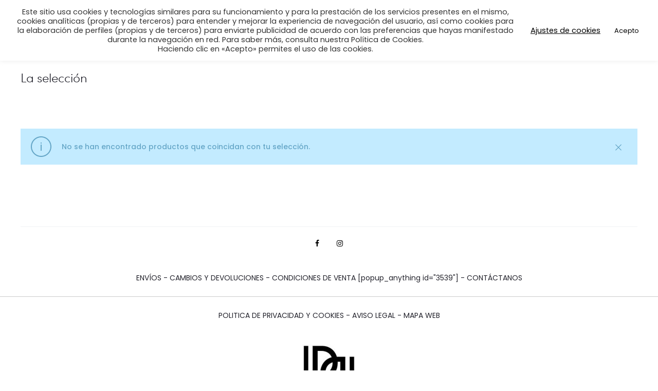

--- FILE ---
content_type: text/css
request_url: https://blue-dolls.com/wp-content/themes/sober-child/style.css?ver=6.7.4
body_size: 1701
content:
/*
Theme Name: Sober Child Theme
Theme URI: http://uix.store/sober/
Author: UIX Themes
Author URI: http://uix.store
Description: Sober is a fully responsive Premium WordPress Theme with a pixel perfect design and extensive functionality
Version: 1.0.0
License: GNU General Public License v2 or later
License URI: http://www.gnu.org/licenses/gpl-2.0.html
Text Domain: sober
Tags: one-column, two-columns, right-sidebar, custom-colors, custom-menu, featured-images, flexible-header, microformats, post-formats, rtl-language-support, sticky-post, threaded-comments, translation-ready
Template: sober
*/
.page-header, .topbar {background-color:white !important}
.woocommerce .ribbons .onsale {background-color: black;}
/*.footer-info .container, .footer-content .sober-container{
	padding-top:0px;
	padding-bottom:0px }
.site-header .site-branding {width: 82%}*/
.socials-menu a {color:black}
.woocommerce div.product .product_meta {display:none}
img.footer-content {/*max-width: 20%;*/padding: 20px;}
@media screen and (max-width: 991px){
.site-branding .logo .logo-dark {max-width: 65%;}
	img.footer-content {max-width: 50%;}
	.woocommerce div.product div.images.woocommerce-product-gallery--mobile-thumbnails div.thumbnails {
		display: none;}
}
@media screen and (min-width: 991px){
.site-branding .logo .logo-dark {max-width: 400px}
	.site-header .site-branding{flex:1}
	.site-header .header-icon{flex:unset}
}
.footer-info .copyright {width: 100%;text-align: center;}
.woocommerce-variation-availability {display: none;}
.tp-tabs, .tp-thumbs, .tp-bullets {display:none}
@media screen and (max-width: 767px){
.order-total td {text-align: right !important;}
}
.grecaptcha-badge { visibility: hidden; }